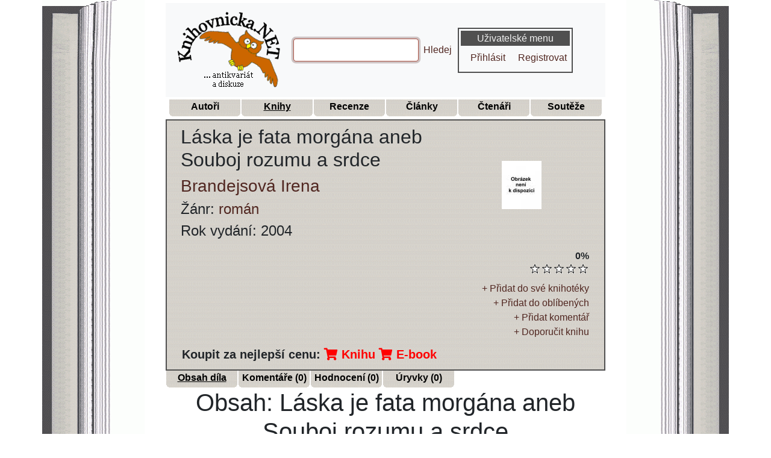

--- FILE ---
content_type: text/html; charset=UTF-8
request_url: https://www.knihovnicka.net/kniha/3468-laska-je-fata-morgana-aneb-souboj-rozumu-a-srdce-brandejsova-irena/obsah-dila/
body_size: 4539
content:


<!doctype html>
<html lang="cs">

<head>
    <title>Láska je fata morgána aneb Souboj rozumu a srdce | Knihovnicka.NET</title>
<meta name="keywords" content="Láska je fata morgána aneb Souboj rozumu a srdce kniha">
<meta name="description" content="Obsah a anotace knihy Láska je fata morgána aneb Souboj rozumu a srdce spisovatele Irena Brandejsová. Od čtenářů knihovničky.">
<meta property="og:type" content="website">
<meta property="og:title" content="Láska je fata morgána aneb Souboj rozumu a srdce | Knihovnicka.NET">
<meta property="og:description" content="Obsah a anotace knihy Láska je fata morgána aneb Souboj rozumu a srdce spisovatele Irena Brandejsová. Od čtenářů knihovničky.">
<meta property="og:url" content="https://www.knihovnicka.net/kniha/3468-laska-je-fata-morgana-aneb-souboj-rozumu-a-srdce-brandejsova-irena/obsah-dila/">
<meta property="og:image" content="https://www.knihovnicka.net/data/obr/no_foto_kniha.jpg">
<meta property="og:site_name" content="Knihovnicka.NET">
<link rel="canonical" href="https://www.knihovnicka.net/kniha/3468-laska-je-fata-morgana-aneb-souboj-rozumu-a-srdce-brandejsova-irena/obsah-dila/">
        <meta http-equiv="Content-Type" content="text/html; charset=utf-8">
    <meta name="viewport" content="width=device-width, initial-scale=1">
    <link rel="stylesheet" type="text/css" href="https://www.knihovnicka.net/css/knihovnicka.min.css">
    <link rel="stylesheet" type="text/css" href="https://www.knihovnicka.net/css/hvezdy.min.css">
    <link rel="stylesheet" type="text/css" href="https://www.knihovnicka.net/css/book.min.css">
    <!--[if IE]>
    <link rel="stylesheet" type="text/css" href="https://www.knihovnicka.net/css/ie_behavior.css" />
    <![endif]-->
    <link rel="stylesheet" type="text/css" href="https://www.knihovnicka.net/css/fontawesome/css/fontawesome-all.min.css">
    <link rel="stylesheet" type="text/css" href="https://www.knihovnicka.net/css/my-theme.min.css">
    <link rel="shortcut icon" href="https://www.knihovnicka.net/data/obr/favicon.ico">
    <link rel="alternate" title="Knihovnicka.NET RSS - autoři" href="https://www.knihovnicka.net/rss/autori.xml" type="application/rss+xml">
    <link rel="alternate" title="Knihovnicka.NET RSS - knihy" href="https://www.knihovnicka.net/rss/knihy.xml" type="application/rss+xml">
    <link rel="alternate" title="Knihovnicka.NET RSS - recenze" href="https://www.knihovnicka.net/rss/recenze.xml" type="application/rss+xml">
    <link rel="alternate" title="Knihovnicka.NET RSS - články" href="https://www.knihovnicka.net/rss/clanky.xml" type="application/rss+xml">
    <link rel="alternate" title="Knihovnicka.NET RSS - novinky" href="https://www.knihovnicka.net/rss/novinky.xml" type="application/rss+xml">
    <link rel="alternate" title="Knihovnicka.NET RSS - antikvariát" href="https://www.knihovnicka.net/rss/antikvariat.xml" type="application/rss+xml">
    <link rel="alternate" title="Knihovnicka.NET RSS - Komentáře k autorům" href="https://www.knihovnicka.net/rss/komentare-autori.xml" type="application/rss+xml">
    <link rel="alternate" title="Knihovnicka.NET RSS - Komentáře ke knihám" href="https://www.knihovnicka.net/rss/komentare-knihy.xml" type="application/rss+xml">
    <link rel="alternate" title="Knihovnicka.NET RSS - Komentáře k recenzím" href="https://www.knihovnicka.net/rss/komentare-recenze.xml" type="application/rss+xml">
    <!-- <script src="https://ssp.imedia.cz/static/js/ssp.js"></script> --></head>

<body>

<div class="container">
    <div class="row">
        <div class="col-2 panel-top-left">
        </div>
        <div class="col panel-top-center">
            <nav class="navbar navbar-expand-md navbar-light bg-light">
                <a class="navbar-brand" href="/">
                    <img src="https://www.knihovnicka.net/data/obr/logo.png" alt="Logo Knihovnička.net">
                </a>
                <button class="navbar-toggler" type="button" data-toggle="collapse" data-target="#navbarCollapse" aria-controls="navbarCollapse" aria-expanded="false" aria-label="Toggle navigation">
                    <span class="navbar-toggler-icon"></span>
                </button>
                <div class="collapse navbar-collapse" id="navbarCollapse">
                    <div class="container">
                        <div class="row justify-content-between">
                                <form class="form-inline mt-2 mt-md-0" action="https://www.knihovnicka.net/hledani-knihy-spisovatele-autora-recenze-clanku-v-knizni-databazi/" name="search">
                                    <input class="form-control mr-sm-2 search" name="search" type="text" size="19" maxlength="50">
                                    <script>document.search.search.focus();</script>
                                    <a href="#" rel="nofollow" onclick="document.search.submit();" title="Hledej">Hledej</a>
                                </form>
                                <div class="panel">

            <h3>Uživatelské menu</h3>
        <ul class="nav nav-pills">
            <li class="nav-item">
                <a class="nav-link" href="https://www.knihovnicka.net/login.php" rel="nofollow" title="Přihlásit">Přihlásit</a>
            </li>
            <li class="nav-item">
                <a class="nav-link" href="https://www.knihovnicka.net/?page=registrace" rel="nofollow" title="Registrovat">Registrovat</a>
            </li>
        </ul>
    
    </div>
                        </div>
                    </div>
                </div>
            </nav>
        </div>
        <div class="col-2 panel-top-right">
        </div>
    </div>
    <div class="row">
        <div class="col-2 panel-left">
        </div>
        <div class="col panel-center">
            <ul class="nav justify-content-center m-1">
                <li>
                    <a class="menu" href="https://www.knihovnicka.net/autor" title="Autoři"><b class="snazzy"><span class="boxcontent">Autoři</span>
                            <b class="b4"></b><b class="b3"></b><b class="b2"></b><b class="b1"></b>
                        </b></a>
                </li>
                <li>
                    <a class="menu" href="https://www.knihovnicka.net/kniha" title="Knihy"><b class="snazzy_marked"><span class="boxcontent">Knihy</span>
                            <b class="b4"></b><b class="b3"></b><b class="b2"></b><b class="b1"></b>
                        </b></a>
                </li>
                <li>
                    <a class="menu" href="https://www.knihovnicka.net/recenze" title="Recenze"><b class="snazzy"><span class="boxcontent">Recenze</span>
                            <b class="b4"></b><b class="b3"></b><b class="b2"></b><b class="b1"></b>
                        </b></a>
                </li>
                <li>
                    <a class="menu" href="https://www.knihovnicka.net/clanek" title="Články"><b class="snazzy"><span class="boxcontent">Články</span>
                            <b class="b4"></b><b class="b3"></b><b class="b2"></b><b class="b1"></b>
                        </b></a>
                </li>
                <li>
                    <a class="menu" href="https://www.knihovnicka.net/ctenari-uzivatele" title="Čtenáři"><b class="snazzy"><span class="boxcontent">Čtenáři</span>
                            <b class="b4"></b><b class="b3"></b><b class="b2"></b><b class="b1"></b>
                        </b></a>
                </li>
                <li>
                    <a class="menu" href="https://www.knihovnicka.net/souteze" title="Soutěže"><b class="snazzy"><span class="boxcontent">Soutěže</span>
                            <b class="b4"></b><b class="b3"></b><b class="b2"></b><b class="b1"></b>
                        </b></a>
                </li>
            </ul>
        </div>
        <div class="col-2 panel-right">
        </div>
    </div>
</div>

<main class="container">
    <div class="row">
        <div class="col-2 panel-left">
        </div>
        <div class="col panel-center">
            
            
            <div id="header"><div class="container-fluid"><div class="row p-2"><div class="col-sm"><h2>Láska je fata morgána aneb Souboj rozumu a srdce</h2><h3><a class="tooltip_objekt" href="https://www.knihovnicka.net/autor/1687-brandejsova-irena/zivotopis-biografie/" title="<img src=https://www.knihovnicka.net/data/obr/no_foto_autor.jpg>">Brandejsová Irena</a><br></h3><h4>Žánr: <a href="https://www.knihovnicka.net/kniha/zanry-kategorie/?zanr=roman" rel="nofollow" title="zobrazit všechny knihy žánru román">román</a><br></h4><h4>Rok vydání: 2004</h4></div><div class="col-sm-3 align-self-center"><img src="https://www.knihovnicka.net/data/obr/no_foto_kniha.jpg" alt="Bez obrázku" title="Bez obrázku"></div></div><div class="row"><div class="col-sm"><div class="hodnoceni float-right text-right">
<strong>0%</strong>
<form name="hodnoceni" action="#" method="post" enctype="multipart/form-data">
<input type=hidden name="cmd" value="hodnotit">
<input type=hidden name="hvezd" value="">
<ul class="hodnoceni-hvezdami">
<li class='current-rating' title='' style='width:0%;'></li>
<li><a href='#' rel="nofollow" onclick="show('hodnoceni_info');" title='1 hvězda z 5 [Láska je fata morgána aneb Souboj rozumu a srdce]' class='jedna-hvezda'></a></li>
<li><a href='#' rel="nofollow" onclick="show('hodnoceni_info');" title='2 hvězdy z 5 [Láska je fata morgána aneb Souboj rozumu a srdce]' class='dve-hvezdy'></a></li>
<li><a href='#' rel="nofollow" onclick="show('hodnoceni_info');" title='3 hvězdy z 5 [Láska je fata morgána aneb Souboj rozumu a srdce]' class='tri-hvezdy'></a></li>
<li><a href='#' rel="nofollow" onclick="show('hodnoceni_info');" title='4 hvězdy z 5 [Láska je fata morgána aneb Souboj rozumu a srdce]' class='ctyri-hvezdy'></a></li>
<li><a href='#' rel="nofollow" onclick="show('hodnoceni_info');" title='5 z 5 hvězd [Láska je fata morgána aneb Souboj rozumu a srdce]' class='pet-hvezd'></a></li>
</ul>
</form>
</div>
<div id="hodnoceni_info" style="display: none">    
      
Pro hodnocení se musíte <a href="https://www.knihovnicka.net/login.php" rel="nofollow" title="Přihlásit se">přihlásit</a> nebo <a href="https://www.knihovnicka.net/?page=registrace" rel="nofollow" title="Registrovat se">registrovat</a>
</div>
</div></div><div class="row"><div class="col-sm"><div class="hlavicka_pocty"></div></div></div><div class="row"><div class="col-sm"><div class="hlavicka_pocty"><a href='#' rel="nofollow" onclick="show('knihoteka_add');" title="Přidat do své knihotéky [Láska je fata morgána aneb Souboj rozumu a srdce]">+ Přidat do své knihotéky</a>
<div id="knihoteka_add" style="display: none">    
      
Pro přidávání do knihotéky se musíte <a href="https://www.knihovnicka.net/login.php" rel="nofollow" title="Přihlásit se">přihlásit</a> nebo <a href="https://www.knihovnicka.net/?page=registrace" rel="nofollow" title="Registrovat se">registrovat</a>
</div>
<br>
<a href='#' rel="nofollow" onclick="show('oblibene_add');" title="Přidat do oblíbených [Láska je fata morgána aneb Souboj rozumu a srdce]">+ Přidat do oblíbených</a>
<div id="oblibene_add" style="display: none">    
      
Pro přidávání do oblíbených se musíte <a href="https://www.knihovnicka.net/login.php" rel="nofollow" title="Přihlásit se">přihlásit</a> nebo <a href="https://www.knihovnicka.net/?page=registrace" rel="nofollow" title="Registrovat se">registrovat</a>
</div>
<br>
<a href='#' rel="nofollow" onclick="show('komentar_add');" title="Přidat komentář k [Láska je fata morgána aneb Souboj rozumu a srdce]">+ Přidat komentář</a>
<div id="komentar_add" style="display: none">    
      
Pro přidávání komentářů se musíte <a href="https://www.knihovnicka.net/login.php" rel="nofollow" title="Přihlásit se">přihlásit</a> nebo <a href="https://www.knihovnicka.net/?page=registrace" rel="nofollow" title="Registrovat se">registrovat</a>
</div>
<br>
    <a href='#' rel="nofollow" onclick="show('doporuceni_add');" title="Doporučit knihu [Láska je fata morgána aneb Souboj rozumu a srdce]">+ Doporučit knihu</a>
    <div id="doporuceni_add" style="display: none">
                Pro doporučení knihy 'Láska je fata morgána aneb Souboj rozumu a srdce' se musíte
        <a href="https://www.knihovnicka.net/login.php" rel="nofollow" title="Přihlásit se">přihlásit</a> nebo
        <a href="https://www.knihovnicka.net/?page=registrace" rel="nofollow" title="Registrovat se">registrovat</a>
    </div>
</div></div></div><div class="banner_vyhrajknihu_kniha">
  <strong>Koupit za nejlepší cenu:</strong>
  <a href="https://knihy.heureka.cz/f:q:Láska je fata morgána aneb Souboj rozumu a srdce#utm_source=knihovnicka.net&amp;utm_medium=affiliate&amp;utm_campaign=22375&amp;utm_content=Text%20link" rel="sponsored" class="heureka-hn-link" data-trixam-positionid="48257" target="_blank" title="Koupit knihu"><i class="fas fa-shopping-cart"></i> Knihu</a>
  <a href="https://e-book-elektronicke-knihy.heureka.cz/f:q:Láska je fata morgána aneb Souboj rozumu a srdce#utm_source=knihovnicka.net&amp;utm_medium=affiliate&amp;utm_campaign=22375&amp;utm_content=Text%20link" rel="sponsored" class="heureka-hn-link" data-trixam-positionid="48271" target="_blank" title="Koupit E-book"><i class="fas fa-shopping-cart"></i> E-book</a>
</div>
</div></div>

            
<ul class="nav">
<li>
<a class="menu" href="https://www.knihovnicka.net/kniha/3468-laska-je-fata-morgana-aneb-souboj-rozumu-a-srdce-brandejsova-irena/obsah-dila/" title="Obsah díla"><b class="snazzy_marked"><span class="boxcontent">Obsah díla</span>
<b class="b4"></b><b class="b3"></b><b class="b2"></b><b class="b1"></b>
</b></a>
</li>
<li>
<a class="menu" href="https://www.knihovnicka.net/kniha/3468-laska-je-fata-morgana-aneb-souboj-rozumu-a-srdce-brandejsova-irena/komentare/" rel="nofollow" title="Komentáře ke knize"><b class="snazzy"><span class="boxcontent">Komentáře (0)</span>
<b class="b4"></b><b class="b3"></b><b class="b2"></b><b class="b1"></b>
</b></a>
</li>
<li>
<a class="menu" href="https://www.knihovnicka.net/kniha/3468-laska-je-fata-morgana-aneb-souboj-rozumu-a-srdce-brandejsova-irena/hodnoceni/" rel="nofollow" title="Hodnocení knihy"><b class="snazzy"><span class="boxcontent">Hodnocení (0)</span>
<b class="b4"></b><b class="b3"></b><b class="b2"></b><b class="b1"></b>
</b></a>
</li>
<li>
<a class="menu" href="https://www.knihovnicka.net/kniha/3468-laska-je-fata-morgana-aneb-souboj-rozumu-a-srdce-brandejsova-irena/uryvky/" rel="nofollow" title="Úryvky z knihy"><b class="snazzy"><span class="boxcontent">Úryvky (0)</span>
<b class="b4"></b><b class="b3"></b><b class="b2"></b><b class="b1"></b>
</b></a>
</li>

</ul>

            <h1>Obsah: Láska je fata morgána aneb Souboj rozumu a srdce</h1>Fata morgána - přelud, klamná představa... Markéta, spokojená štastně vdaná maminka dvou zdravých dětí, na bláznivé bezhlavé zamilování už dávno nevěří. Jenže přijde den, kdy se před ní nečekaně objeví ON, muž s velkým M. Markétě se rozklepou kolena při pohledu do tmavých mandlových očí a rázem je ztracena. V hlavě má jen jeho a zoufale čeká na každý drobný projev sympatií. René je záhadný a nevypočitatelný a Markéta se zmítá v pochybnostech - je tohle láska nebo fata morgána? ? ? <div class="created_by">Vytvořil: <strong><a class="tooltip_objekt" href="https://www.knihovnicka.net/?page=detail-uzivatele&amp;id=2" rel="nofollow" title="<img src=https://www.knihovnicka.net/data/obr/uzivatele/Tomcek.jpg>">Tomcek</a></strong><br>Zdroj: <strong>Anotace z knihy Láska je fata morgána aneb Souboj rozumu a srdce</strong></div>
            <div class="clearfix">
            </div>

            
                            <div class="container mt-3">
        <div class="row justify-content-md-center">
            <!-- Extra large -->
            <div class="d-none d-xl-block">
                                    <div class="heureka-affiliate-category" data-trixam-positionid="90205" data-trixam-categoryid="1469" data-trixam-categoryfilters="" data-trixam-codetype="iframe" data-trixam-linktarget="top"></div>
                            </div>
            <!-- Large -->
            <div class="d-none d-lg-block d-xl-none">
                                    <div class="heureka-affiliate-category" data-trixam-positionid="90204" data-trixam-categoryid="1469" data-trixam-categoryfilters="" data-trixam-codetype="iframe" data-trixam-linktarget="top"></div>
                            </div>
            <!-- Medium -->
            <div class="d-none d-md-block d-lg-none">
                                    <div class="heureka-affiliate-category" data-trixam-positionid="48416" data-trixam-categoryid="1469" data-trixam-categoryfilters="" data-trixam-codetype="iframe" data-trixam-linktarget="top"></div>
                            </div>
            <!-- Small -->
            <div class="d-none d-sm-block d-md-none" style="margin: 0 auto;">
                                    <div class="heureka-affiliate-category" data-trixam-positionid="90206" data-trixam-categoryid="1469" data-trixam-categoryfilters="" data-trixam-codetype="iframe" data-trixam-linktarget="top"></div>
                            </div>
            <!-- Extra small -->
            <div class="d-block d-sm-none" style="margin: 0 auto;">
                                    <div class="heureka-affiliate-category" data-trixam-positionid="48406" data-trixam-categoryid="1469" data-trixam-categoryfilters="" data-trixam-codetype="iframe" data-trixam-linktarget="top"></div>
                            </div>
        </div>
    </div>
    
        </div>
        <div class="col-2 panel-right">
        </div>
    </div>
</main>

<!-- paticka -->
<div class="container">
    <div class="row">
        <div class="col-2 panel-left">
        </div>
        <div class="col panel-center historie">
            Dnes je <a href="https://www.knihovnicka.net/historie/?d=23&amp;m=01" rel="nofollow" title="Dnešní datum: 23.01.2026"><strong>23.01.2026</strong></a><br>

Den 13. výročí úmrtí <a href="https://www.knihovnicka.net/autor/263-koenigsmark-alex/zivotopis-biografie/" title="Koenigsmark Alex"><strong>Koenigsmark Alex</strong></a>        </div>
        <div class="col-2 panel-right">
        </div>
    </div>
    <div class="row">
        <div class="col-2 panel-bottom-left">
        </div>
        <div class="col panel-bottom-center">
            <div class="row">
                <div class="col">
                    Copyright ©
                    <a href="https://www.knihovnicka.net/" title="Databáze knih - Knihovnička | Knihovnicka.NET">Knihovnicka.net</a> | Created by
                    <a href="https://www.puktom.cz" title="Tomáš Pukowiec">puktom.cz</a>
                </div>
            </div>
            <div class="row">
                <div class="col">
                    Šíření obsahu serveru Knihovnicka.net je bez písemného souhlasu autorů zakázáno
                </div>
            </div>
            <div class="row">
                <div class="col">
                    <a href="https://www.knihovnicka.net/?page=statistiky" title="Statistiky knihovničky">Statistiky</a>
                    |
                    <a href="https://www.knihovnicka.net/historie/" title="Historické události">Historické události</a>
                    |
                    <a href="https://www.knihovnicka.net/antikvariat/" title="Antikvariát">Antikvariát</a>
                    |
                    <a href="https://www.knihovnicka.net/kniha-navstev/" rel="nofollow" title="Kniha návštěv">Kniha návštěv</a>
                    |
                    <a href="https://www.knihovnicka.net/?page=vseobecne-podminky-uzivani" rel="nofollow" title="Všeobecné podmínky užívání a ochrana osobních údajů"> Podmínky užívání</a>
                </div>
            </div>
            <div class="row">
                <div class="col">
                    <a href="https://www.knihovnicka.net/sitemap/" title="Mapa stránek">Mapa stránek</a>
                    |
                    <a href="https://www.knihovnicka.net/?page=reklamni-bannery" title="Podpořte nás - reklamní bannery">Podpořte nás</a>
                    |
                    <a href="https://www.knihovnicka.net/?page=partneri" title="Partneři">Partneři</a>
                    |
                    <a href="https://www.knihovnicka.net/?page=ostatni-odkazy" title="Ostatní odkazy">Odkazy</a>
                    |
                    <a href="https://www.knihovnicka.net/admin" rel="nofollow" title="Publikování na serveru knihovnicka.NET | Psaní recenzí, článků | Přidávání autorů, obsahů knih">Publikování</a>
                    |
                    <a href="https://www.knihovnicka.net/rss/" rel="nofollow" title="RSS 2.0">RSS 2.0</a>
                    |
                    <a href="https://www.knihovnicka.net/napoveda/" rel="nofollow" title="Nápověda">Nápověda</a>
                    |
                    <a href="https://www.knihovnicka.net/kontakt/" rel="nofollow" title="Kontakt">Kontakt</a>
                </div>
            </div>
        </div>
        <div class="col-2 panel-bottom-right">
            <!-- TOPLIST -->
<a href="https://www.toplist.cz/stat/859229/"><script>
        <!--
        document.write('<img src="https://toplist.cz/dot.asp?id=859229&http='+
            escape(document.referrer)+'&t='+escape(document.title)+
            '&wi='+escape(window.screen.width)+'&he='+escape(window.screen.height)+'&cd='+
            escape(window.screen.colorDepth)+'" width="1" height="1" alt="TOPlist" />');
        //--></script><noscript><img src="https://toplist.cz/dot.asp?id=859229"
                                     alt="TOPlist" width="1" height="1" /></noscript></a>
<!-- TOPLIST -->
        </div>
    </div>
</div>
<!-- paticka -->


<!-- Global site tag (gtag.js) - Google Analytics -->
<!-- <script async src="https://www.googletagmanager.com/gtag/js?id=UA-6204743-1"></script>
<script>
  window.dataLayer = window.dataLayer || [];
  function gtag(){dataLayer.push(arguments);}
  gtag('js', new Date());

  gtag('config', 'UA-6204743-1');
</script> -->    <script src="https://www.knihovnicka.net/javascript_fce.min.js">
    </script>
    <script src="https://www.knihovnicka.net/ajax.min.js">
    </script>
    <script src="https://www.knihovnicka.net/libs/tooltip.min.js">
    </script>
    <script src="https://www.knihovnicka.net/vendor/js/jquery-3.5.1.min.js"></script>
    <script src="https://www.knihovnicka.net/vendor/js/bootstrap.min.js"></script>
<script async src="//serve.affiliate.heureka.cz/js/trixam.min.js"></script>
</body>
</html>


--- FILE ---
content_type: text/css
request_url: https://www.knihovnicka.net/css/knihovnicka.min.css
body_size: 2400
content:
body,html{margin:0;padding:0}body{font:76% georgia;text-align:center}a{color:#003;text-decoration:none}a:hover,ul.nav a:hover{color:#003;text-decoration:underline}#navigation{margin:7px 0 0 130px}#navigation,#navigation_option{background:transparent;height:3em;overflow:hidden}#navigation_option{margin:0}#navigation ul{margin:0;padding:0;list-style-type:none;background:transparent}#navigation li{display:block;float:left;margin:0 -1px 0 0}#navigation_option ul{margin:0;padding:0;list-style-type:none;background:transparent}#navigation_option li{display:block;float:left;margin:0 -1px}.snazzy{background:transparent}.snazzy_marked span,.snazzy span{text-align:center;color:#000;margin:0;font-weight:700}.snazzy_marked span{text-decoration:underline}.b1,.b2,.b3,.b4{display:block;font-size:1px;overflow:hidden}.b1,.b2,.b3{height:1px}.b2,.b3,.b4{border-left:1px solid #fff;border-right:1px solid #fff;background:url(../data/obr/pozadi.png)}.b1{margin:0 5px;background:#fff}.b2{margin:0 3px;border-width:0 2px}.b3{margin:0 2px}.b4{height:2px;margin:0 1px}.boxcontent{display:block;border-left:1px solid #fff;border-right:1px solid #fff;background:url(../data/obr/pozadi.png)}a.menu,a.menu:visited{display:block;text-decoration:none;width:7.5em}a.menu:hover{background:transparent;cursor:pointer}a.menu_option,a.menu_option:visited{display:block;text-decoration:none;width:5.5em;width:110px}a.menu_option:hover{background:transparent;cursor:pointer}a.menu_option:hover span{padding-top:10px}div#page{clear:both;width:950px;margin:0 auto;text-align:left}div#hlavicka{border-top:1px solid #fff;background:url(../data/obr/hlavicka.gif);height:100px}div#logo{position:relative;float:right;width:200px;margin-top:-60px;height:130px;margin-right:-10px;margin-bottom:10px}div#paticka{background:url(../data/obr/paticka.gif);clear:left;height:100px}div#paticka p{text-align:center;padding-left:200px}div#obal{float:left;width:100%}div#sloupec_right{float:left;width:200px;margin-left:-232px}div#pozadi{background:url(../data/obr/stred.gif);width:100%}.panel{float:left;max-width:200px;margin:10px}.panel,.panel-big{text-align:right;height:auto;border:2px solid #505050;padding:3px}.panel-big{max-width:250px;margin:0 auto}.panel a.kontrola_dat{color:red;font-weight:700}.panel a{padding-right:5px}.panel-big h3,.panel h3{padding:3px}.panel-big h3,.panel-big h3 a,.panel h3,.panel h3 a{font-size:100%;color:#f0f0f0;background-color:#505050;margin:0;text-align:center}.panel_kniha{float:right;width:200px;font-size:80%;text-align:center;height:auto;border:2px solid #505050;margin-bottom:10px}.panel_kniha a{padding-right:5px}.panel_kniha h3,.panel_kniha h3 a{font-size:100%;color:#f0f0f0;background-color:#505050;margin:0;text-align:center}.panel_kniha h4{border-top:2px solid #505050}.panel_kniha h4,.panel_kniha h5{font-size:100%;color:#505050;margin:0;text-align:center}img{border:0 none}.panel img{float:left}#ikony_menu img.move{margin-right:10px}#ikony_menu img:hover{background-color:#505050}.marked{text-decoration:underline;font-weight:700}.unmarked{color:#000;padding-right:10px;padding-left:10px}.unmarked,.unmarked:hover{font-weight:700;font-size:1.1em}.unmarked:hover{background:none;color:gray}.marked_option{border:1px solid #000}.marked_option,.unmarked_option,.unmarked_option:hover{padding-right:10px;padding-left:10px;font-weight:700}.unmarked_option:hover{color:gray}.clearfix{content:".";display:block;height:0;font-size:0;clear:both;visibility:hidden}.end{margin-left:295px;clear:left;text-align:left;padding:10px;width:560px!important;width:580px}.historie{text-align:center;border-top:2px solid gray;margin-top:30px;padding-top:15px}#kniha{padding-top:10px;padding-right:80px}#abeceda{text-align:center;border:2px solid #505050;background:url(../data/obr/pozadi.png)}.sloupec{float:left;padding-top:10px;margin-left:50px}#header{text-align:left;border:2px solid #505050;background:url(../data/obr/pozadi.png)}#header h1{text-align:left;font-size:120%}div#obsah{margin-left:130px;text-align:left;width:510px;position:relative;margin-top:-40px;text-align:justify}div#obsah h1{text-align:center}div#obsah h3{font-size:80%;text-align:left;padding-left:10px}div.oznaceni{margin:5px;display:inline;color:sienna;text-decoration:underline}div.oznaceni,input.prijemce{cursor:pointer}.chyba{text-align:center;color:red}.poznamka{padding-top:20px;font-size:.9em;color:red}.poznamka a{text-decoration:underline}.info{text-align:center;padding-top:15px;font-weight:700}.created_by{padding-top:30px}.able_edit,.created_by{font-size:.8em;text-align:right}.able_edit{padding-top:10px}.ikona{padding:3px}.search_druh{font-weight:700}div#just{text-align:justify}.hodnoceni{padding-right:10px}#koment input,#koment textarea{border:1px solid #505050}table.hledani{margin-top:10px}table.hledani .hledani_nadpis{background:url(../data/obr/pozadi.png)}table.hledani .hledani_obsah{background-color:#f0f0f0}table#posta_zpravy{background-color:inherit}table#posta_zpravy,table#posta_zpravy td{border:2px solid #fff}table#posta_zpravy .posta_nadpis{background:url(../data/obr/pozadi.png)}.posta_new{background-color:#cff!important}.posta_od{background-color:#f0f0f0!important;font-size:80%}.posta_pro{background-color:#b5b5b5!important;font-size:80%}table#posta_zpravy a.posta_odkaz_nick{color:sienna}.search{border:1px solid #505050;background-color:#f0f0f0;display:inline}.search:focus,.search:hover{border:1px solid #505050;background-color:#fff}.ohraniceni{border:1px solid #505050;background-color:#f0f0f0}.ohraniceni_readonly{border:1px solid #505050;background-color:#afafaf}.ohraniceni_hand{cursor:pointer}.ohraniceni_hand,.ohraniceni_no_hover{border:1px solid #505050;background-color:#f0f0f0}.ohraniceni:hover,.ohraniceni_hand:hover{border:1px solid #505050;background-color:#fff}.ohraniceni_hand:hover{cursor:pointer}.ohraniceni:focus{border:1px solid #505050;background-color:#fff}table.tab{background-color:inherit}table.tab,table.tab td{border:2px solid #fff}table.tab .tab_nadpis{background:url(../data/obr/pozadi.png)}table.tab .tab_zprava{font-size:80%;border:2px solid #fff;background-color:#f0f0f0}table.tab .tab_zprava_selected{font-size:80%;border-width:0;background-color:#dfdfdf}#razeni{text-align:right;height:auto;border:2px solid #505050;background:url(../data/obr/pozadi.png)}#razeni .razeni_marked{font-weight:700;text-decoration:underline}#razeni h3{font-size:100%;color:#f0f0f0;background-color:#505050;margin:0;text-align:center}div#results{margin-top:50px}.Pager{font-size:150%;text-align:center}.Pager,.Pager_numbers{color:#000}.Pager_current{color:sienna}.Pager_first,.Pager_last,.Pager_next,.Pager_prev{color:#000}.pozadi_rss{background:url(../data/obr/pozadi.png)}a.posta_menu{color:red;font-weight:700}a.help{display:inline;color:#fff;font-weight:700;text-align:center;text-decoration:none;cursor:help;color:#003}.help-style{border:3px solid #000;background:url(../data/obr/pozadi.png);padding:4px}.html_kod{text-align:left;font-style:italic}.html_kod,.soutez_pole{background:url(../data/obr/pozadi.png);padding:10px;border:1px dashed #000}.soutez_pole{text-align:center}.soutez_pole_justify{text-align:justify;background:url(../data/obr/pozadi.png);padding:10px;border:1px dashed #000}div.soutez_banner{width:190px}div.soutez_banner a img{text-align:center;margin-left:55px}div.soutez_banner .txt{font-size:12px;font-weight:700}div.soutez_banner .txt,div.soutez_banner .txt2{margin-bottom:1px;text-align:center;margin-left:10px}div.soutez_banner .txt2{font-size:11px}.reklama a{float:right;width:200px;text-align:center;height:auto;margin-bottom:10px;color:#7a412e}#chce_precist_add,#doporuceni_add,#hodnoceni_info,#knihoteka_add,#komentar_add,#oblibene_add,#prave_cte_add,#precetlo_add,#v_doporuceni_add,#v_knihotece_add,#v_oblibene_add{text-align:right;color:red;font-weight:700;margin-bottom:5px;margin-right:5px}.small_character{font-size:60%;text-align:center;font-style:italic}.reakce_napsal{margin:10px;background-color:#dcdcdc}.hlavicka_pocty{text-align:right;margin-right:10px;margin-bottom:10px}.hlavicka_recenze{text-align:left;margin-left:10px;margin-bottom:10px;font-weight:700;font-size:20px}.text_marked{color:red;display:inline}.select_box_filtr{width:150px;border:1px solid gray;background:url(../data/obr/pozadi.png);font-weight:700}.banner_vyhrajknihu{clear:both;text-align:center;margin:0}.banner_vyhrajknihu img{border:2px solid #505050}.banner_vyhrajknihu_kniha{text-align:left;margin-left:10px;margin-bottom:10px;font-size:20px}.banner_vyhrajknihu_kniha a{color:red;font-weight:700}.banner_vyhrajknihu_kniha_down{margin:10px auto;height:85px;width:360px;font-size:17px;padding-top:27px;background:url(../data/obr/vyhrajknihu-bublina.gif) no-repeat}.banner_vyhrajknihu_kniha_down a{color:red;font-weight:700}div#top_menu{margin:0 auto;width:950px}div#top_menu_left{text-align:center;padding-top:4px;margin-left:115px;float:left;width:530px;height:25px;font-size:16px;border-left:1px solid #505050;border-right:1px solid #505050;border-bottom:1px solid #505050;background:url(../data/obr/pozadi.png)}div#top_menu_left a{color:red;font-weight:700}div#top_menu_left img{height:15px}div#top_menu_right{clear:right;float:right;padding-top:4px;width:245px;height:25px;border-left:1px solid #505050;border-right:1px solid #505050;border-bottom:1px solid #505050;background:url(../data/obr/pozadi.png);text-align:center;font-size:16px;font-weight:700}div#top_menu_right a{text-align:center;padding:5px}a.odkaz_zalozka{text-decoration:underline}a.odkaz_zalozka:hover{color:red}div#reklama_knihy{text-align:center}div#reklama_knihy h2{margin:0}div#reklama_knihy h2 a{color:red}div#reklama_knihy strong{margin:0;font-weight:400;font-size:11px;display:block}div.reklamaKnihcentrum{width:170px;margin:0 auto}div.reklamaKnihcentrum a{font-weight:700}.podminkyConfirm{color:red}.panel-left{background:url(../data/obr/kniha-stred-left.png) repeat-y}.panel-right{background:url(../data/obr/kniha-stred-right.png) repeat-y 100%}.panel-top-left{background:url(../data/obr/kniha-top-left.png) no-repeat}.panel-top-center{margin-top:5px}.panel-top-right{background:url(../data/obr/kniha-top-right.png) no-repeat 100% 0}.panel-bottom-left{background:url(../data/obr/kniha-bottom-left.png) no-repeat 0 100%}.panel-bottom-center{margin:15px 0 30px;padding-top:30px;text-align:center;border-top:2px solid gray}.panel-bottom-right{background:url(../data/obr/kniha-bottom-right.png) no-repeat 100% 100%}.panel-border-top{border-top:2px solid #505050}.table-header{background:url(../data/obr/pozadi.png);font-weight:700}.table-item{background-color:#f0f0f0}.table-header div,.table-item div{border:1px solid #fff}